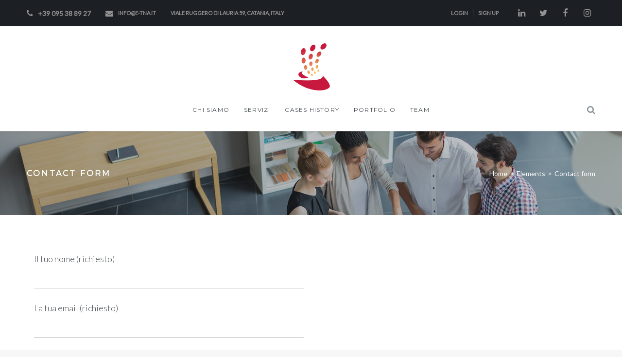

--- FILE ---
content_type: application/javascript
request_url: http://e-tna.it/wp-content/themes/presentor/assets/js/theme-script.js?ver=1.0.1
body_size: 4819
content:
/* UItoTop jQuery Plugin | Matt Varone | http://www.mattvarone.com/web-design/uitotop-jquery-plugin */
!function(n){n.fn.UItoTop=function(o){var e={text:"To Top",min:200,inDelay:600,outDelay:400,containerID:"toTop",containerHoverID:"toTopHover",scrollSpeed:1200,easingType:"linear"},t=n.extend(e,o),i="#"+t.containerID,a="#"+t.containerHoverID;n("body").append('<a href="#" id="'+t.containerID+'"><span>'+t.text+"</span></a>"),n(i).hide().on("click.UItoTop",function(){return n("html, body").animate({scrollTop:0},t.scrollSpeed,t.easingType),n("#"+t.containerHoverID,this).stop().animate({opacity:0},t.inDelay,t.easingType),!1}).hover(function(){n(a,this).stop().animate({opacity:1},600,"linear")},function(){n(a,this).stop().animate({opacity:0},700,"linear")}),n(window).scroll(function(){var o=n(window).scrollTop();"undefined"==typeof document.body.style.maxHeight&&n(i).css({position:"absolute",top:o+n(window).height()-50}),o>t.min?n(i).fadeIn(t.inDelay):n(i).fadeOut(t.Outdelay)})}}(jQuery);
/* jquery.stickup.min.js */
!function(t){t.fn.stickUp=function(e){function o(){a=parseInt(n.offset().top),d=parseInt(n.css("margin-top")),u=parseInt(n.outerHeight(!0)),c.pseudo&&(t('<div class="pseudoStickyBlock"></div>').insertAfter(n),i=t(".pseudoStickyBlock"),i.css({position:"relative",display:"block"})),c.active&&s(),n.addClass("stuckMenu")}function s(){p.on("scroll.stickUp",function(){r=t(this).scrollTop(),S=r>k?"down":"up",k=r,0!=h.length?correctionValue=h.outerHeight(!0):correctionValue=0,f=parseInt(l.scrollTop()),a-correctionValue<f?(n.addClass("isStuck"),v.addClass("isStuck"),c.pseudo?(n.css({position:"fixed",top:correctionValue}),i.css({height:u})):n.css({position:"fixed",top:correctionValue})):(n.removeClass("isStuck"),v.removeClass("isStuck"),c.pseudo?(n.css({position:"relative",top:0}),i.css({height:0})):n.css({position:"absolute",top:0}))}).trigger("scroll.stickUp"),p.on("resize",function(){n.hasClass("isStuck")?a!=parseInt(i.offset().top)&&(a=parseInt(i.offset().top)):a!=parseInt(n.offset().top)&&(a=parseInt(n.offset().top))})}var c={correctionSelector:".correctionSelector",listenSelector:".listenSelector",active:!1,pseudo:!0};t.extend(c,e);var i,r,n=t(this),l=t(window),p=t(document),a=0,u=0,d=0,f=0,k=0,S="",h=t(c.correctionSelector),v=t(c.listenSelector);0!=n.length&&o()}}(jQuery);

(function( $ ) {
	"use strict";

	CherryJsCore.utilites.namespace( 'theme_script' );
	CherryJsCore.theme_script = {
		init: function() {
			// Document ready event check
			if ( CherryJsCore.status.is_ready ) {
				this.document_ready_render();
			} else {
				CherryJsCore.variable.$document.on( 'ready', this.document_ready_render.bind( this ) );
			}

			// Windows load event check
			if ( CherryJsCore.status.on_load ) {
				this.window_load_render();
			} else {
				CherryJsCore.variable.$window.on( 'load', this.window_load_render.bind( this ) );
			}
		},

		document_ready_render: function() {
			// post format
			this.post_formats_custom_init( this );
			// widgets
			this.subscribe_init( this );
			this.swiper_carousel_init( this );
			// menus
			this.main_menu( this, $( '.main-navigation' ) );
			// plugins
			this.add_project_inline_style( this );
			// misc
			this.to_top_init( this );
			this.header_search( this );
			this.ofi_init( this );
			this.marquee_init( this );
			this.parallax_init( this );
		},

		window_load_render: function() {
			this.page_preloader_init( this );
			this.navbar_init( this );
		},

		mobile_breakpoint: 600,

		post_formats_custom_init: function( self ) {
			CherryJsCore.variable.$document.on( 'cherry-post-formats-custom-init', function( event ) {

				if ( 'slider' !== event.object ) {
					return;
				}

				var uniqId = '#' + event.item.attr( 'id' ),
					settings = event.item.data( 'init' ),
					swiper = new Swiper( uniqId, {
						pagination: uniqId + ' .swiper-pagination',
						paginationClickable: true,
						nextButton: uniqId + ' .swiper-button-next',
						prevButton: uniqId + ' .swiper-button-prev',
						spaceBetween: 0,
						loop: settings['loop'],
						onInit: function() {
							if ( settings['arrows'] ) {
								$( uniqId + ' .swiper-button-next' ).css( { 'display': 'block' } );
								$( uniqId + ' .swiper-button-prev' ).css( { 'display': 'block' } );
							}
							if ( settings['buttons'] ) {
								$( uniqId + ' .swiper-pagination' ).css( { 'display': 'block' } );
							}
						}
					} );

				event.item.data( 'initalized', true );
			} );
		},

		swiper_carousel_init: function (self) {

			// Enable swiper carousels
			jQuery( '.presentor-carousel' ).each( function() {
				var swiper = null,
					uniqId = jQuery( this ).data( 'uniq-id' ),
					slidesPerView = parseFloat( jQuery( this ).data( 'slides-per-view' ) ),
					slidesPerGroup = parseFloat( jQuery( this ).data( 'slides-per-group' ) ),
					slidesPerColumn = parseFloat( jQuery( this ).data( 'slides-per-column' ) ),
					spaceBetweenSlides = parseFloat( jQuery( this ).data( 'space-between-slides' ) ),
					durationSpeed = parseFloat( jQuery( this ).data( 'duration-speed' ) ),
					swiperLoop = jQuery( this ).data( 'swiper-loop' ),
					freeMode = jQuery( this ).data( 'free-mode' ),
					grabCursor = jQuery( this ).data( 'grab-cursor' ),
					mouseWheel = jQuery( this ).data( 'mouse-wheel' ),
					breakpointsSettings = {
						1199: {
							slidesPerView: Math.floor( slidesPerView * 0.75 ),
							spaceBetween: Math.floor( spaceBetweenSlides * 0.75 )
						},
						991: {
							slidesPerView: Math.floor( slidesPerView * 0.5 ),
							spaceBetween: Math.floor( spaceBetweenSlides * 0.5 )
						},
						767: {
							slidesPerView: ( 0 !== Math.floor( slidesPerView * 0.25 ) ) ? Math.floor( slidesPerView * 0.25 ) : 1
						}
					};

				if ( 1 == slidesPerView ) {
					breakpointsSettings = {}
				}

				var swiper = new Swiper( '#' + uniqId, {
						slidesPerView: slidesPerView,
						slidesPerGroup: slidesPerGroup,
						slidesPerColumn: slidesPerColumn,
						spaceBetween: spaceBetweenSlides,
						speed: durationSpeed,
						loop: swiperLoop,
						freeMode: freeMode,
						grabCursor: grabCursor,
						mousewheelControl: mouseWheel,
						paginationClickable: true,
						nextButton: '#' + uniqId + '-next',
						prevButton: '#' + uniqId + '-prev',
						pagination: '#' + uniqId + '-pagination',
						onInit: function() {
							$( '#' + uniqId + '-next' ).css( { 'display': 'block' } );
							$( '#' + uniqId + '-prev' ).css( { 'display': 'block' } );
						},
						breakpoints: breakpointsSettings
					}
				);
			} );
		},

		subscribe_init: function( self ) {
			CherryJsCore.variable.$document.on( 'click', '.subscribe-block__submit', function( event ) {

				event.preventDefault();

				var $this = $( this ),
					form = $this.parents( 'form' ),
					nonce = form.find( 'input[name="nonce"]' ).val(),
					mail_input = form.find( 'input[name="subscribe-mail"]' ),
					mail = mail_input.val(),
					error = form.find( '.subscribe-block__error' ),
					success = form.find( '.subscribe-block__success' ),
					hidden = 'hidden';

				if ( '' === mail ) {
					mail_input.addClass( 'error' );
					return !1;
				}

				if ( $this.hasClass( 'processing' ) ) {
					return !1;
				}

				$this.addClass( 'processing' );
				form.addClass( 'processing' );
				error.empty();
				mail_input.removeClass( 'error' );

				if ( !error.hasClass( hidden ) ) {
					error.addClass( hidden );
				}

				if ( !success.hasClass( hidden ) ) {
					success.addClass( hidden );
				}

				$.ajax( {
					url: presentor.ajaxurl,
					type: 'post',
					dataType: 'json',
					data: {
						action: 'presentor_subscribe',
						mail: mail,
						nonce: nonce
					},
					error: function() {
						$this.removeClass( 'processing' );
						form.removeClass( 'processing' );
					}
				} ).done( function( response ) {

					$this.removeClass( 'processing' );
					form.removeClass( 'processing' );

					if ( true === response.success ) {
						success.removeClass( hidden );
						mail_input.val( '' );
						return 1;
					}

					error.removeClass( hidden ).html( response.data.message );
					mail_input.addClass( 'error' );
					return !1;

				} );

			} );
		},

		navbar_init: function( self ) {

			var $navbar = $( '.header-container' );

			if ( !$.isFunction( jQuery.fn.stickUp ) || undefined === window.presentor.stickUp || !$navbar.length ) {
				return !1;
			}

			$navbar.stickUp( {
				correctionSelector: '#wpadminbar',
				listenSelector: '.listenSelector',
				pseudo: true,
				active: true
			} );
			CherryJsCore.variable.$document.trigger( 'scroll.stickUp' );
		},

		main_menu: function( self, $mainNavigation ) {

			var $menuToggle = $( '.menu-toggle', $mainNavigation );

			$menuToggle.on( 'click', function( $event ) {
				$event.preventDefault();
				$mainNavigation.toggleClass( 'toggled' );
				$( this ).toggleClass( 'toggled' );
			} );
		},

		page_preloader_init: function( self ) {

			if ( $( '.page-preloader-cover' )[0] ) {
				$( '.page-preloader-cover' ).delay( 500 ).fadeTo( 500, 0, function() {
					$( this ).remove();
				} );
			}
		},

		to_top_init: function( self ) {
			if ( $.isFunction( jQuery.fn.UItoTop ) && undefined !== window.presentor.toTop ) {
				$().UItoTop( {
					text: presentor.labels.totop_button,
					scrollSpeed: 600
				} );
			}

			function setToTopPosition() {
				var $pageBoxed = $( '.page-layout-boxed > .site.container' ),
					offset = $pageBoxed.offset().left;

				$( '#toTop' ).css({
					'right': offset
				});
			}

			if ( $( 'body' ).hasClass( 'page-layout-boxed' ) && $( '#toTop' )[0] ) {
				setToTopPosition();
				CherryJsCore.variable.$window.on( 'resize', setToTopPosition );
			}
		},

		ofi_init: function( self ) {
			if ( $( 'body' ).hasClass( 'ie' ) && 'undefined' !== typeof objectFitImages ) {
				objectFitImages();
			}
		},

		header_search: function( self ) {
			var $header = $( '.site-header' ),
				$searchToggle = $( '.search-form__toggle, .search-form__close', $header ),
				$headerSearch = $( '.header-search', $header ),
				$searchInput = $( '.search-form__field', $headerSearch ),
				searchHandler = function( event ) {
					$header.toggleClass( 'search-active' );
					if ( $header.hasClass( 'search-active' ) ) {
						$searchInput.focus();
					}
				},
				removeActiveClass = function( event ) {
					if ( $( event.target ).closest( $searchToggle ).length || $( event.target ).closest( $headerSearch ).length ) {
						return;
					}

					if ( $header.hasClass( 'search-active' ) ) {
						$header.removeClass( 'search-active' );
					}

					event.stopPropagation();
				};

			$searchToggle.on( 'click', searchHandler );
			CherryJsCore.variable.$document.on( 'click', removeActiveClass );

		},

		add_project_inline_style: function( self ) {
			var $projectGridContainer = $( '.projects-container.grid-layout' ),
				$projectMasonryContainer = $( '.projects-container.masonry-layout' ),
				$projectJustifiedContainer = $( '.projects-container.justified-layout' ),
				$projectCascadGridContainer = $( '.projects-container.cascading-grid-layout' ),

				$projectGridTermsContainer = $( '.projects-terms-container.grid-layout' ),
				$projectMasonryTermsContainer = $( '.projects-terms-container.masonry-layout' ),
				$projectCascadGridTermsContainer = $( '.projects-terms-container.cascading-grid-layout' ),

				$projectContainer = $( '.projects-container' ),

				addProjectsListStyle = function() {
					var $this = $( this ),
						$projectsSettings = $this.data( 'settings' ),
						$projectItemIndent = Math.ceil( +$projectsSettings['item-margin'] );

					$( '.cherry-animation-list', $this ).css( {
						'margin-left': -$projectItemIndent / 2 + 'px',
						'margin-right': -$projectItemIndent / 2 + 'px'
					} );
				},

				addProjectItemHeight = function() {
					var $this = $( this ),
						$projectsSettings = $this.data( 'settings' ),
						$height = Math.ceil( +$projectsSettings['fixed-height'] );

					$( '.inner-wrapper .featured-image img', $this ).css({
						'height' : $height + 'px'
					});
				},

				modifyMasonryItemMargin = function() {
					var $this = $( this ),
						$projectsSettings = $this.data( 'settings' ),
						$projectItemIndent = Math.ceil( +$projectsSettings['item-margin'] );

					$( '.cherry-animation-list .inner-wrapper', $this ).css( {
						'margin': $projectItemIndent / 2 + 'px'
					} );
				},

				cherryProjectsAjaxSuccessHandler = function() {

					$projectJustifiedContainer.each( addProjectItemHeight );
					$projectCascadGridContainer.each( addProjectItemHeight );

					$projectGridContainer.each( addProjectsListStyle );
					$projectMasonryContainer.each( addProjectsListStyle );
					$projectJustifiedContainer.each( addProjectsListStyle );

					$projectMasonryContainer.each( modifyMasonryItemMargin );
				},

				addTemplateClass = function() {
					var $this = $( this ),
						$projectsSettings = $this.data( 'settings' ),
						$projectsTemplate = $projectsSettings['template'];

					if ( $projectsTemplate ) {
						$this.addClass( $projectsTemplate.replace( '.', '-' ) );
					}
				};

			$projectContainer.each( addTemplateClass );

			$projectGridTermsContainer.each( addProjectsListStyle );
			$projectMasonryTermsContainer.each( addProjectsListStyle );
			$projectCascadGridTermsContainer.each( addProjectsListStyle );

			$( window ).on( 'load', function() {
				$projectMasonryTermsContainer.each( modifyMasonryItemMargin );
			} );

			CherryJsCore.variable.$document.on( 'getNewProjectsListAjaxSuccess getMoreProjectsAjaxSuccess', cherryProjectsAjaxSuccessHandler );
		},

		marquee_init: function( self ) {
			var marquee = $( '.marquee' );

			marquee.each( function() {

				$( this ).wrapInner( '<span class="marquee-inner">' );

				$( '.marquee-inner', this ).clone().appendTo( this );

				var inner = $( '.marquee-inner', this );

				inner.stretch();

				var resizeHandler = function() {
					inner.unwrap( '.stretch--resizer' );
					inner.unwrap( '.stretch--handle' );
					inner.stretch();
				};

				$( window ).on( 'resize.marquee', resizeHandler );

			} );
		},

		parallax_init: function( self ) {
			(function() {
				var lastTime = 0;
				var vendors = ['ms', 'moz', 'webkit', 'o'];
				for ( var x = 0; x < vendors.length && !window.requestAnimationFrame; ++x ) {
					window.requestAnimationFrame = window[vendors[x] + 'RequestAnimationFrame'];
					window.cancelAnimationFrame = window[vendors[x] + 'CancelAnimationFrame']
						|| window[vendors[x] + 'CancelRequestAnimationFrame'];
				}

				if ( !window.requestAnimationFrame )
					window.requestAnimationFrame = function( callback, element ) {
						var currTime = new Date().getTime();
						var timeToCall = Math.max( 0, 16 - (currTime - lastTime) );
						var id = window.setTimeout( function() {
								callback( currTime + timeToCall );
							},
							timeToCall );
						lastTime = currTime + timeToCall;
						return id;
					};

				if ( !window.cancelAnimationFrame )
					window.cancelAnimationFrame = function( id ) {
						clearTimeout( id );
					};
			}());

			(function jlParallax() {
				var parInners = document.querySelectorAll( '.parallax .elementor-widget-container' );
				var layer, height, heightPar, src, boundingClientRect, y, windowHeight;
				var isMobile = /Android|webOS|iPhone|iPad|iPod|BlackBerry|IEMobile|Opera Mini/i.test( navigator.userAgent );
				var depth = 0.1;

				windowHeight = window.innerHeight;

				function scrollParametrs() {
					boundingClientRect = layer.parentNode.getBoundingClientRect();
					y = ( boundingClientRect.top - windowHeight / 2 + heightPar / 2) * depth;
					if ( layer.parentNode.classList.contains( 'parallax-inverse' ) ) {
						layer.style.setProperty( '--ty', (-y) + 'px' );
						if ( depth == 1 ) {
							// layer.style.position = 'static';
						}
					} else {
						layer.style.setProperty( '--ty', (y) + 'px' );
					}
				}

				for ( var i = 0; i < parInners.length; i++ ) {
					layer = parInners[i];
					heightPar = layer.parentNode.clientHeight;
					if ( layer.hasAttribute( 'data-image' ) ) {
						// Create bg image
						src = layer.getAttribute( "data-image" );
						layer.style.setProperty( "background-image", "url(" + src + ")" );
					} else if ( layer.getElementsByClassName( 'jl-parallax-content' ) ) {
						scrollParametrs();
					}
				}

				function parallaxScroll() {
					for ( var i = 0; i < parInners.length; i++ ) {
						layer = parInners[i];
						heightPar = layer.parentNode.clientHeight;
						scrollParametrs();
					}
				}

				if ( !isMobile ) {
					for ( i = 0; i < parInners.length; i++ ) {
						layer = parInners[i];

						if ( layer.hasAttribute( 'data-image' ) ) {
							// Parallax inner height
							heightPar = layer.parentNode.clientHeight;
							height = heightPar + ( windowHeight + heightPar ) * Math.abs( depth );
							layer.style.setProperty( "height", height + "px" );
							scrollParametrs();
						}
					}

					window.addEventListener( "resize", function() {
						windowHeight = window.innerHeight;
						for ( var i = 0; i < parInners.length; i++ ) {
							layer = parInners[i];

							if ( layer.hasAttribute( 'data-image' ) ) {
								// Parallax inner height
								height = heightPar + ( windowHeight + heightPar ) * Math.abs( depth );
								layer.style.setProperty( "height", height + "px" );
								scrollParametrs();
							}
						}
					} );

					window.addEventListener( 'scroll', function() {
						window.requestAnimationFrame( parallaxScroll );
					} );
				}
			})();
		}
	};

	CherryJsCore.theme_script.init();

}( jQuery ));
